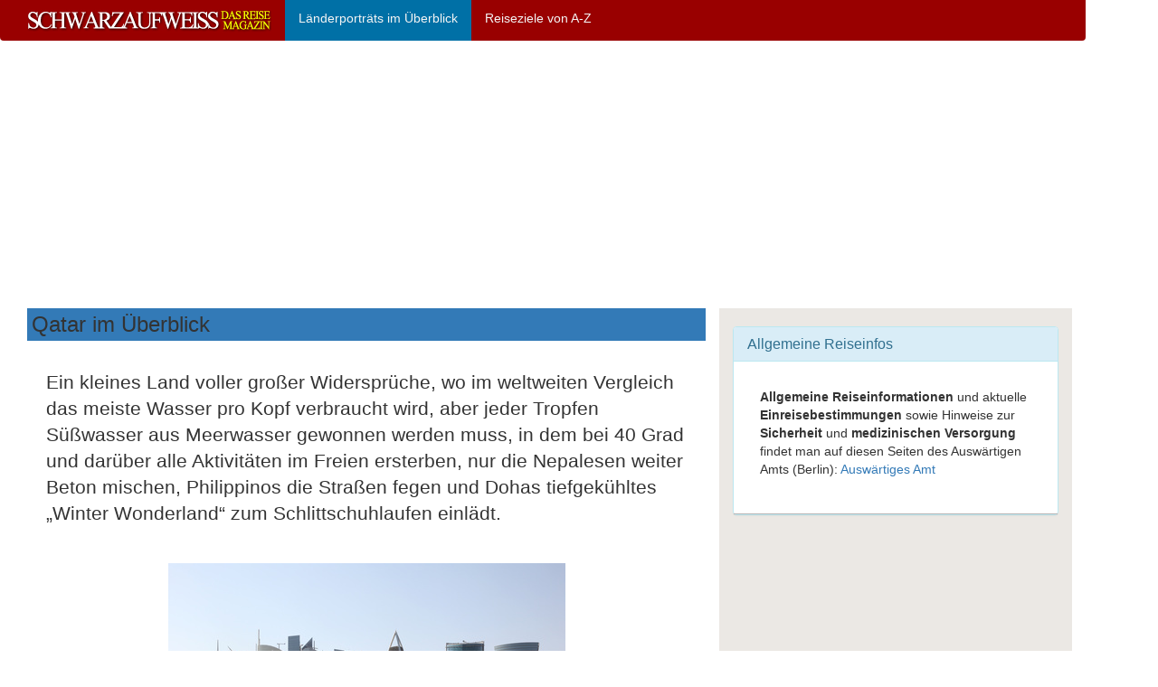

--- FILE ---
content_type: text/html
request_url: https://schwarzaufweiss.de/qatar/kurzportrait1.htm
body_size: 16229
content:
<!DOCTYPE html>
<html lang="de">
  <head>
    <meta charset="utf-8">
    <meta http-equiv="X-UA-Compatible" content="IE=edge">
    <meta name="viewport" content="width=device-width, initial-scale=1">
    <title>Reiseinformationen und Sehenswürdigkeiten Qatar</title>
<meta name="description" content="Reiseinformationen und Sehenswürdigkeiten Qatar">

    <!-- Bootstrap -->
    <link href="../css/bootstrap.min.css" rel="stylesheet" type="text/css">
    <link href="../mycssbootstrap/mycss.css" rel="stylesheet" type="text/css">
    <link href="../mycssbootstrap/stickyfooter.css" rel="stylesheet" type="text/css">
    
    <script>
  (function(i,s,o,g,r,a,m){i['GoogleAnalyticsObject']=r;i[r]=i[r]||function(){
  (i[r].q=i[r].q||[]).push(arguments)},i[r].l=1*new Date();a=s.createElement(o),
  m=s.getElementsByTagName(o)[0];a.async=1;a.src=g;m.parentNode.insertBefore(a,m)
  })(window,document,'script','//www.google-analytics.com/analytics.js','ga');

  ga('create', 'UA-65415-1', 'auto');
  ga('send', 'pageview');

    </script>

  
  </head>

<body>

<div class="wrapperkurzportrait">

<!-- Fixierte Navbar -->
<nav class="navbar navbar-default " role="navigation">
      <div class="container">
        <div class="navbar-header">
          <button type="button" class="navbar-toggle collapsed" data-toggle="collapse" data-target="#navbar" aria-expanded="false" aria-controls="navbar">
            <span class="sr-only">Navigation ein-/ausblenden</span>
            <span class="icon-bar"></span>
            <span class="icon-bar"></span>
            <span class="icon-bar"></span>
          </button>
          <a class="navbar-brand" href="https://www.schwarzaufweiss.de"><img src="https://www.schwarzaufweiss.de/images2/saw_new_head2.jpg" alt="Reisemagazin schwarzaufweiss" class="img-responsive visible-sm-md-lg hidden-xs"><img src="https://www.schwarzaufweiss.de/images2/saw_new_head3.jpg" alt="Reisemagazin schwarzaufweiss" class="img-responsive visible-xs hidden-sm-md-lg"></a></div>
        <div id="navbar" class="collapse navbar-collapse">
          <ul class="nav navbar-nav">
            <li class="active"><a href="https://www.schwarzaufweiss.de/laenderkurz.htm">Länderporträts im Überblick</a></li>
        <li><a href="https://www.schwarzaufweiss.de/laender.htm">Reiseziele von A-Z</a></li>    
           
          </ul>
        </div><!--/.nav-collapse -->
      </div>
    </nav>
    
   
    
<div class="container">
<section class = "row" id="row1" > 
    <script async src="//pagead2.googlesyndication.com/pagead/js/adsbygoogle.js"></script> 
    <!-- kurzportraits bigsize --> 
    <ins class="adsbygoogle"
     style="display:block"
     data-ad-client="ca-pub-1945170701929150"
     data-ad-slot="2035704639"
     data-ad-format="auto"></ins> 
    <script>
(adsbygoogle = window.adsbygoogle || []).push({});
</script>
<br>
  </section>
 <section class = "row">
    <article class="col-md-8">
  
      <h3 class="label-primary h1-abstand-oben">Qatar im Überblick</h3>
      <p class="lead">Ein kleines Land voller großer Widersprüche, wo im weltweiten Vergleich das meiste Wasser pro Kopf verbraucht wird, aber jeder Tropfen Süßwasser aus Meerwasser gewonnen werden muss, in dem bei 40 Grad und darüber alle Aktivitäten im Freien ersterben, nur die Nepalesen weiter Beton mischen, Philippinos die Straßen fegen und Dohas tiefgekühltes „Winter Wonderland“ zum Schlittschuhlaufen einlädt. </p>
      
      
      
        <img src="images/Fotolia_60677464_XS.jpg" width="439" height="273" class="img-responsive center-block" alt="Die Skyline von Doha"/>
        <p  class="bildunterschrift" >Die Skyline von Doha<br>
  &copy; philipus - Fotolia.com</p>
        
        <p>Ein Land, in  dem die &bdquo;m&auml;rchensch&ouml;ne&ldquo; Scheichgemahlin Moza bint Nasser als  Mode-Ikone die internationale Upperclass in Atem h&auml;lt und die  treibende Kraft ist hinter der Bildungsoffensive Qatars im In- und  Ausland, aber vier F&uuml;nftel der Bewohner des Landes unter  menschenunw&uuml;rdigen Bedingungen leben und arbeiten m&uuml;ssen. Ein Land,  in dem die Pressezensur abgeschafft wurde, die einheimischen  Presseorgane stattdessen Selbstzensur &uuml;ben, importierte Zeitungen  weiterhin zensiert werden und f&uuml;nfzehn Jahre Gef&auml;ngnis die Quittung  sind f&uuml;r ein Spottgedicht &uuml;ber den herrschenden Emir. Ein Land, das  ge&auml;chteten politischen Sekten Unterschlupf gew&auml;hrt und militante  Islamisten finanziert, aber Israel eine Handelsvertretung einr&auml;umte  und den USA ihren gr&ouml;&szlig;ten Milit&auml;rst&uuml;tzpunkt in Nahost zur  Verf&uuml;gung stellt. Ein verwirrendes Land. </p>
        
        <h4>Doha</h4>
        <p >Fast  zwei Drittel der Quataris und ein Riesenheer von Gastarbeitern aus  S&uuml;dasien leben in der Metropole des Landes. Parallelen  zu Dubai und Abu Dhabi sind un&uuml;bersehbar, wenn sich beim Landeanflug  auf den Doha International Airport die futuristische Skyline Dohas  abzeichnet und gleich nebenan auf einer riesigen aufgesch&uuml;tteten  Fl&auml;che der neue Hamad International Airport vor seiner  Fertigstellung steht. Er wird mit dem gigantischen Dubai World  Central Airport um Transitpassagiere gen Osten konkurrieren. Wie die  pomp&ouml;sen Glitzerst&auml;dte in den Emiraten hat auch das qatarische Doha  eine sprunghafte Entwicklung hinter sich, die das verstaubte  W&uuml;stenkaff der 1820er Jahre zu einem der Trendsetter des 21.  Jahrhunderts bef&ouml;rderte. Gigantismus jagt hier niemandem einen  Schrecken ein. Die Qataris sind stolz auf den Bauboom, die Symbole  der Moderne, auf gl&auml;serne B&uuml;rot&uuml;rme, Luxushotels, brutal  heruntergek&uuml;hlte Shopping Malls, exklusive Designer-Gesch&auml;fte,  venezianische Gondeln auf einem k&uuml;nstlichen Kanal vor venezianischen  Kulissen und manch andere K&uuml;nstlichkeiten. Und wo l&auml;sst sich das  echte qatarische Leben beobachten? Lassen wir uns zum <span class="texthervorhebungrot">Souk  al Waqif </span>fahren, dem traditionellen  Markt. Und blo&szlig; nicht versuchen, die Stadt zu Fu&szlig; zu erkunden, denn <em>walking is not a common mode of transport in  Qatar, </em>wie  das qatarische Tourismus-B&uuml;ro zu verstehen gibt, schlie&szlig;lich sind  Taxen und Leihwagen verf&uuml;gbar, klimatisiert, versteht sich.  Jahrhundertelang war hier der gedeckte Markt der Beduinen, die ihre  Schafe und Ziegen und die Wolle zum Kauf anboten. Der Markt verfiel  und wurde 2004 unter Verwendung von viel Holz und Lehm und einiger  restaurierter Originalbauten wieder er&ouml;ffnet zu einer der  Attraktionen der Stadt. Kaum hat man das Areal betreten, steigen  einem die D&uuml;fte des Orients in die Nase: Kaffee und Tee, Vanille und  Weihrauch, Kreuzk&uuml;mmel und Honig, K&uuml;chenkr&auml;uter, Duftw&auml;sser, edle  Parf&uuml;ms von H&auml;ndlern in Nischen und kleinen L&auml;den angeboten und  ein paar G&auml;nge weiter im Labyrinth der Marktgassen ist das Revier  der Teppich- und Stoffverk&auml;ufer, dann die befremdliche  Haustierabteilung mit K&auml;figen voller grellbunt gef&auml;rbter K&uuml;ken und  Kaninchen, schlie&szlig;lich die St&auml;nde, die das anpreisen, was die  Qataris tragen: die wei&szlig;en, wehenden Gew&auml;nder der M&auml;nner und die  schwarzen, weiten Tschadors der Frauen und auch Kunst und  Kunstgewerbe haben ihren Platz im Souk. </p>
        <iframe width="100%" height="500" frameborder="0" scrolling="no" marginheight="0" marginwidth="0" src="https://www.schwarzaufweiss.de/google_maps/qatar.htm"></iframe>
        <br>
        <p>Erstaunlich  die dichte Museumslandschaft Dohas, darunter als wahrer Leckerbissen  das <span class="texthervorhebungrot">Museum  of Islamic Arts</span>.  Von dem renommierten amerikanischen Architekten Ieoh Ming Pei auf  einer k&uuml;nstlichen Insel errichtet, hat der Sch&ouml;pfer der  Glaspyramide im Innenhof des Louvre und der National Gallery of Art  in Washington hier ein markant verschachteltes Museumsgeb&auml;ude  erschaffen, das eine der weltweit gr&ouml;&szlig;ten Sammlungen islamischer  Kunst beherbergt. Wie &uuml;blich in Qatar wurden keine Kosten gescheut,  die Steinquader der Fassade etwa stammen aus Frankreich, die  Holzfurniere aus Brasilien. 45.000 m&sup2; umfasst die Nutzfl&auml;che, viel  Platz also f&uuml;r die Kostbarkeiten &uuml;berwiegend aus der Sammlung der  Herrscherfamilie. Es sind Artefakte (Manuskripte, Textilien, B&uuml;cher,  Keramik, Glas,  Emaillearbeiten, Teppiche, Waffen etc.), die eine  Zeitspanne von 1.400 Jahren umfassen und auf drei Kontinenten  erworben wurden &ndash; von Spanien &uuml;ber Nordafrika und die arabische  Welt bis Zentralasien und Indien. Das Museum veranstaltet &uuml;bers Jahr  wechselnde Spezialausstellungen und sieht sich in der Rolle einer  Informationsagentur und Forschungsstelle auf dem Feld der islamischen  Kunst. </p>
        <img src="images/Fotolia_59984361_XS.jpg" width="424" height="283" class="img-responsive center-block" alt="Große Moschee in Doha"/>
        <p class="bildunterschrift">Gro&szlig;e Moschee in Doha<br>
  &copy; Sophie James - Fotolia.com</p>
        <p>Das  ambiti&ouml;se Vorhaben der Herrscherfamilie, Qatar zu einem Magneten f&uuml;r  Kunstliebhaber aus aller Welt zu machen, hat eine weitere sehenswerte  Einrichtung   hervorgebracht, das in der arabischen Welt einzigartige <span class="texthervorhebungrot">Arab  Museum of Modern Art</span>.  Malerei und Bildhauerei sind vertreten wie auch Installationen und  Videokunst und die Thematik kreist um die expandierende, unruhige  Stadt Doha, um Gesellschaft und Familie, Natur und Fortschritt. </p>
        <p>Und  noch ein Museum! Es ist das <span class="texthervorhebungrot">Qatar  National Museum</span>,  das Ende 2014 seine Pforten &ouml;ffnen will. Das urspr&uuml;ngliche  Museumsgeb&auml;ude, ein mit dem Aga-Khan-Preis f&uuml;r Restaurierung  islamischer Architektur ausgezeichneter Bau, wird das Herzst&uuml;ck des  neuen Museums sein. Der von dem franz&ouml;sischen Architekten Jean  Nouvel entworfene, einer W&uuml;stensandrose nachempfundene Neubau soll  die &bdquo;herausragende Rolle des Landes in der Gemeinschaft der  Golfstaaten und seine Stellung in der Welt&ldquo; ins rechte Licht  r&uuml;cken.</p>
        <p>Wann  immer das Klima es zul&auml;sst, sollte man die <span class="texthervorhebungrot">Corniche</span>,  Dohas sieben Kilometer lange Strandpromenade, zum Relaxen nutzen. Das  t&uuml;rkisfarbene Wasser der Bucht, die sanft schaukelnden  traditionellen Dhaus an ihrem Anleger und ein weiter, makelloser  Himmel beruhigen die Augen, die zuvor ruhelos die aufregende Skyline  hin- und herwanderten und nichts spricht dagegen, sich f&uuml;r ein  St&uuml;ndchen auf dem gepflegten Rasen auszustrecken. Rechts und links  haben sich schon Qataris mit opulenter Picknickausr&uuml;stung  niedergelassen, Jogger traben vorbei, Radler strampeln gegen den  k&uuml;hlenden Wind an. </p>
        <img src="images/Fotolia_60677841_XS.jpg" width="283" height="424" class="img-responsive center-block" alt="Taubenturm in Doha"/>
        <p  class="bildunterschrift">Taubenturm in Doha<br>
  &copy; philipus - Fotolia.com</p>
        <p>Was  bietet Doha noch? Man sollte schon einen Blick in den <span class="texthervorhebungrot">Gold-Souq</span> und in den Falken-Suk (<span class="texthervorhebungrot">Falcon  Souq</span>)  werfen und wer fr&uuml;h auf den Beinen ist, kann sich im <span class="texthervorhebungrot"><span>Fish</span> <span>Market</span></span><span> </span>einen  Eindruck von den reichen F&auml;ngen der vergangenen Nacht verschaffen.  Ganz nah ist auch der <span class="texthervorhebungrot">Omani  Market</span>,  ein wildes Durcheinander von Waren aus Oman, Iran, Saudi-Arabien  steht dort zum Verkauf, darunter T&ouml;pfe, K&ouml;rbe, gewebte Matten,  N&uuml;sse, frische Datteln, Tabak, getrockneter Fisch, Pflanzen f&uuml;r den  Garten. Wenn man durch den Souk al Waqif streift, hat man seine  m&auml;chtigen T&uuml;rme immer vor Augen: das <span class="texthervorhebungrot">Al  Koot Fort</span>.  Es war Polizeistation und Gef&auml;ngnis, diente sp&auml;ter den W&auml;chtern  des Souq als Revier und zeigt heute eine kleine, sehr interessante  Sammlung volkskundlicher Objekte.</p>
       
        <h4> Jenseits der Hauptstadt<br>
        </h4>
        <p>Ehe  es hinausgeht in die W&uuml;ste, noch eine Tour durch die Gew&auml;sser des  Arabischen Golfs an Bord einer der traditionellen h&ouml;lzernen <span>Dhaus</span>,  die man mit Besatzung chartern kann. &bdquo;Sunsettours&ldquo; sind genau so  beliebt wie Ausfahrten zum Angeln, Baden oder z&uuml;nftigem Barbecue.  Auch mehrt&auml;gige Wanderfahrten werden angeboten. </p>
        <p >Das  erste Ziel liegt rund 30 Minuten westlich von Doha. Auf seinem  Landsitz in Al Sheehaniya hat Sheikh Faisal das nach ihm benannte <span class="texthervorhebungrot">Sheikh  Faisal Bin Qassim al Thani Museum</span> kleinen Besuchergruppen ge&ouml;ffnet. In atemberaubender Umgebung ist  eine riesige, wohl geordnete Sammlung kostbarer Objekte zu bestaunen.  Das qatarische kulturelle Erbe wird hier aufw&auml;ndig gepflegt und der  &Ouml;ffentlichkeit zug&auml;nglich gemacht. Im Vordergrund stehen Artefakte  der islamischen Kunst, Waffen, Schmuck, Fossilien, M&uuml;nzen, Textilien  (Trachten, Teppiche, Tuche) Manuskripte, B&uuml;cher, darunter einer der  kleinsten und einer der gr&ouml;&szlig;ten Korane der Welt. Und als besonderen  Augenschmaus stellt der Sheikh seine umwerfende Sammlung von  Oldtimern zur Schau. Am Rande von Al Sheehaniya wurde Qatars  bedeutendste Rennbahn f&uuml;r <span>Kamelrennen</span> angelegt. W&auml;hrend der Saison zwischen Oktober und Mai galoppieren  hier hochgez&uuml;chtete Rennkamele &uuml;ber den Kurs, freilich ohne  Kinderjockeys, wie noch vor ein paar Jahren, als man sie in Pakistan  oder anderswo armen Eltern abkaufte. Diese Praxis ist nun in den  Golfstaaten verboten und statt der Kinderjockeys tragen die Kamele in  den hochdotierten Rennen Roboterjockeys auf ihrem R&uuml;cken. Sie werden  von den Begleitfahrzeugen aus ferngesteuert und k&ouml;nnen &ndash; welch ein  Wunder der Technik &ndash; sogar eine Peitsche aktivieren. . .</p>
       <img src="images/Fotolia_38559834_XS.jpg" width="424" height="283" class="img-responsive center-block" alt="Dhaus vor Doha"/>
        <p  class="bildunterschrift">Dhaus vor Doha<br>
  &copy; philipus - Fotolia.com</p>
        <p>An  der K&uuml;ste n&ouml;rdlich von Doha kommt etwas Abwechslung in das  eint&ouml;nige Landschaftsbild. Die gr&uuml;nen <span class="texthervorhebungrot">Mangrovens&uuml;mpfe  bei Al Thakhira</span> werden von einem dichten Netz schmaler Kan&auml;le durchzogen, die man,  umschwirrt von einer reichen Vogelwelt, mit dem Kajak erkunden kann.  Ein paar Dutzend Kilometer s&uuml;dlich liegt das St&auml;dtchen<span class="texthervorhebungrot"> <span>Umm</span> <span>Salal  Mohammed</span></span>,  das nicht nur wegen seines nagelneuen Lusail Iconic Stadium ein  Hingucker in Qatar ist. In diesem hypermodernen Stadion werden das  Er&ouml;ffnungsspiel und das Finale der im wahrsten Sinne des Wortes hei&szlig;  umstrittenen Fu&szlig;ball-WM 2022 ausgetragen, deren Vergabe an Qatar  m&ouml;glicherweise durch Bestechung zustande kam. Aus einer von K&auml;mpfen  gezeichneten Vergangenheit stammen die Barzan Towers im St&auml;dtchen,  gewaltige Wacht&uuml;rme, die ein Sheikh des allm&auml;chtigen Al-Tahni-Clans  erbauen lie&szlig;, um die osmanische Soldateska auf Abstand zu halten. </p>
        <p>Auf  solche mehr oder weniger gut erhaltene Festungsanlagen st&ouml;&szlig;t man  landauf, landab, Zeugen einer von Clan-Rivalit&auml;ten gepr&auml;gten  Vergangenheit, die noch im 20. Jahrhundert ihre Opfer forderte.  Besonders markant sind die Anlagen von <span class="texthervorhebungrot">Al  Zubarah</span> im Nordwesten Qatars gegen&uuml;ber der Insel Bahrain. Im sp&auml;ten 18. und  fr&uuml;hen 19. Jahrhundert bl&uuml;hte hier eine befestigte Kleinstadt, die  als Zentrum der Perlentaucherei und  als Handelsstation Verbindungen  ins Landesinnere und weit &uuml;ber die Grenzen des Landes hinaus  unterhielt. 1811 kam das schnelle Ende nach einem &Uuml;berfall und die  letzten Bewohner verlie&szlig;en die Ruinen des St&auml;dtchens Anfang des 20.  Jahrhunderts. Bruchgestein und kollabierte Hausw&auml;nde wurden vom Sand  der W&uuml;ste &uuml;berdeckt, sp&auml;ter dann grub man einen kleinen Bereich  der Stadt aus, Stra&szlig;en, Moscheen, H&auml;user, Fischerh&uuml;tten und  restaurierte das Fort mit den drei Rundt&uuml;rmen und dem quadratischen  Eckturm. Al Zubarah wurde 2013 in die Liste des  UNESCO-Weltkulturerbes aufgenommen.</p>
        <p >Ein  Kandidat f&uuml;r die Welterbeliste ist Qatars gr&ouml;&szlig;te Naturattraktion  an der Grenze zu Saudi-Arabien. &bdquo;Inlandsmeer&ldquo; ist ihre popul&auml;re  Bezeichnung,<span class="texthervorhebungrot"> <span>Khor  al Adaid natural reserve</span></span> hei&szlig;t sie in offiziellen Verlautbarungen. Sie liegt in einer  unbewohnten Gegend, keine Stra&szlig;e f&uuml;hrt zu ihr, ohne Gel&auml;ndewagen  und ortskundige Begleiter w&auml;re eine Tour dorthin ein ziemlich  leichtsinniges Unternehmen. Aber von Doha aus unternehmen  erfahrene  Tour Operator Tagestouren ans &bdquo;Inlandsmeer&ldquo; und laden zum  Nachtcamping an seinem Ufer in einem arabischen Zelt ein. Es hei&szlig;t,  die Landschaft werde &bdquo;von einer weltweit einzigartigen Kombination  geologischer und geomorphologischer Merkmale geformt&ldquo;. Dabei  handelt es sich um eine den Gezeiten unterworfene Bucht mit einer  verschlungenen K&uuml;stenlinie, einer Nord-S&uuml;d-Ausdehnung von 15 km und  etwa 12 km in West-Ost-Richtung. Ein ganz schmaler, aber sehr tiefer  Kanal verbindet die beiden gro&szlig;en Becken der Bucht mit dem  Arabischen Golf, &uuml;ber den der Wasseraustausch erfolgt.  Wasserqualit&auml;t und Bodensubstrate beg&uuml;nstigen die Tierwelt wie die  Meeresschildkr&ouml;ten und die Dugongs (Seek&uuml;he). In dieser  wundersch&ouml;nen Landschaft mit stillen Buchten und halbmondf&ouml;rmigen,  riesigen Wanderd&uuml;nen f&uuml;hlen sich Zugv&ouml;gel wohl und Fischadler,  arabische Gazellen und demn&auml;chst wird wohl wieder im Hinterland die  Oryx-Antilope ausgesetzt.</p>
   
      <p align="right"><em>Eckart Fiene</em></p><br><br>

<script async src="//pagead2.googlesyndication.com/pagead/js/adsbygoogle.js"></script>
<!-- kurzportrait rectangle -->
<ins class="adsbygoogle"
     style="display:block"
     data-ad-client="ca-pub-1945170701929150"
     data-ad-slot="1896103838"
     data-ad-format="auto"></ins>
<script>
(adsbygoogle = window.adsbygoogle || []).push({});
</script><br>
<h4 class="bg-primary">
Das könnte Sie auch interessieren
</h4>
<script async src="//pagead2.googlesyndication.com/pagead/js/adsbygoogle.js"></script>
<!-- Contentverweis Qatar -->
<ins class="adsbygoogle"
     style="display:block"
     data-ad-client="ca-pub-1945170701929150"
     data-ad-slot="1723611032"
     data-ad-format="autorelaxed"></ins>
<script>
(adsbygoogle = window.adsbygoogle || []).push({});
</script>
<h4 class="bg-primary text-right">
.
</h4>

    </article>
      
      
      <aside class="col-md-4">
      
     
     
 <div>
   
   <br>
 </div>
   
<div class="panel panel-info">
  <div class="panel-heading">
    <h3 class="panel-title">Allgemeine Reiseinfos</h3>
  </div>
  <div class="panel-body"><p><strong>Allgemeine Reiseinformationen</strong> und aktuelle <strong>Einreisebestimmungen</strong> sowie Hinweise zur <strong>Sicherheit</strong> und <strong>medizinischen Versorgung</strong> findet man auf diesen Seiten des  Auswärtigen Amts (Berlin): <a href="http://www.auswaertiges-amt.de/DE/Laenderinformationen/00-SiHi/Nodes/	KatarSicherheit_node.html" target="_blank">Auswärtiges Amt</a></p>
  
  
 
  </div></div>
       <script async src="//pagead2.googlesyndication.com/pagead/js/adsbygoogle.js"></script>
<!-- kurzportrait skyscraper -->
<ins class="adsbygoogle"
     style="display:block"
     data-ad-client="ca-pub-1945170701929150"
     data-ad-slot="7942637439"
     data-ad-format="auto"></ins>
<script>
(adsbygoogle = window.adsbygoogle || []).push({});
</script>
<br>
<br>
       <div class="panel panel-info">
  <div class="panel-heading">
    <h3 class="panel-title">Flugverbindungen</h3>
  </div>
  <div class="panel-body"><p>Die Lufthansa hat im Oktober 2017 ihre Flüge von Frankfurt/Main nach Doha/Qatar eingestellt. Qatars nationale Fluggesellschaft Qatar Airways fliegt von Berlin-Tegel non-stop in 5,55 Stunden nach Doha, von Frankfurt/Main non-stop in 6 Stunden und von München non-stop in 5,35 Stunden.</p>
  
  
 
  </div></div>
        

      <div class="panel panel-info">
  <div class="panel-heading">
    <h3 class="panel-title">Inlandsverkehr</h3>
  </div>
  <div class="panel-body">
    <p>Ein vorzüglich ausgebautes Straßennetz von rund 8.000 km Länge verbindet Dörfer, Städte und Wirtschaftszentren. In Qatar wird rechts gefahren. Der aggressive Fahrstil der meisten Autolenker ist sehr gewöhnungsbedürftig. Schnellstraßen führen in die Nachbarländer Saudi-Arabien und Abu Dhabi. Im Bau ist das mit 46 km weltweit längste Brückenprojekt, das nach seiner Fertigstellung (nicht vor 2022) Qatar mit dem Inselkönigreich Bahrain verbinden wird. Die Brücke ist für den Autoverkehr und Hochgeschwindigkeitszüge ausgelegt. An diesem Projekt sowie an der Errichtung eines Eisenbahnnetzes und einer Metro in der Hauptstadt Doha ist die Deutsche Bahn A.G. beteiligt.</p></div></div>
  <div class="panel panel-info">
  <div class="panel-heading">
    <h3 class="panel-title">Zeitzone</h3>
  </div>
  <div class="panel-body">
    <p>Qatar liegt in der Zeitzone Arabia Standard Time (AST), die der MESZ um eine Stunde, der MEZ um zwei Stunden voraus ist.</p>
    
    </div>
        </div>
<div class="panel panel-info">
  <div class="panel-heading">
    <h3 class="panel-title">Beste Reisezeit</h3>
  </div>
  <div class="panel-body">
    <p>In den Monaten Oktober/November bis April sind Temperaturen und Luftfeuchtigkeit gut zu ertragen, dagegen sollte man von Reisen in die Golf-Region zwischen Mai und September Abstand nehmen.</p>
    
    </div>
        </div>
       
        <div class="panel panel-info">
  <div class="panel-heading">
    <h3 class="panel-title">Geld / Währung</h3>
  </div>
  <div class="panel-body">
    <p>Qatar-Riyal (riyal qatari) heißt die Währung des Landes. 1 Qatar-Riyal = 100 Dirham. Wegen der günstigen Kurse wird der Geldumtausch in den Wechselstuben empfohlen. An den wenigen Automaten mit dem Cirrus- oder Maestro-Zeichen kann man Geld mit der EC-Karte abheben. Deutlich mehr Automaten akzeptieren die gängigen Kreditkarten zum Abheben von Bargeld in der Landeswährung. In den meisten Hotels und Einkaufszentren kann mit Kreditkarten problemlos bezahlt werden. </p>
    
    </div>
        </div>
       <div class="panel panel-info">
  <div class="panel-heading">
    <h3 class="panel-title">Telefon - Landesvorwahl</h3>
  </div>
  <div class="panel-body">
    <p>00974</p>
    
    </div>
        </div>
         <div class="panel panel-info">
  <div class="panel-heading">
    <h3 class="panel-title">Netzspannung</h3>
  </div>
  <div class="panel-body">
    <p>240 V, 50 Hz. Ein Adapter ist notwendig.</p>
    
    </div>
        </div>
        <div class="panel panel-info">
  <div class="panel-heading">
    <h3 class="panel-title">Lage und Fläche</h3>
  </div>
  <div class="panel-body">
    <p>Qatar ragt als Halbinsel aus der Landmasse Saudi-Arabiens in den Persischen Golf hinein, den man in der arabischen Welt Arabischer Golf nennt. Im Süden grenzt Qatar an Saudi-Arabien. Das Inselkönigreich Bahrain liegt einige Dutzend Kilometer vor der Nordwestküste Qatars. Das Emirat umfasst 11.607 km², etwa ein Drittel der Fläche Nordrhein-Westfalens oder ein Viertel Niedersachsens.</p>
    
    </div>
        </div>
        <div class="panel panel-info">
  <div class="panel-heading">
    <h3 class="panel-title">Landschaftsformen</h3>
  </div>
  <div class="panel-body">
    <p>Der 185 km lange und bis zu 85 km breite qatarische Landzipfel wird von einer fast vegetationslosen Kalksteintafel von geringer Höhe gebildet. Lediglich im Süden überragen Hügelketten mit Qatars höchster Erhebung, dem Qurayn Abu al-Bawl (103 m), das eintönige Tafelland. Sandfelder und Sanddünen verteilen sich über das steinige Wüstengebiet. Im Grenzraum zu Saudi-Arabien sind Sabchas (Salzsümpfe) charakteristische Erscheinungen. Nach sporadischen Winterniederschlägen kann im Norden des Landes eine bescheidene Vegetation gedeihen, die mancherorts sogar eine nomadische Viehhaltung erlaubt.</p>
    
    </div>
        </div>
        <div class="panel panel-info">
  <div class="panel-heading">
    <h3 class="panel-title">Klima</h3>
  </div>
  <div class="panel-body">
    <p>Der subtropische Trockengürtel, in dem Qatar liegt, sorgt für extreme Wetterverhältnisse. Die sommerlichen Höchsttemperaturen erreichen nicht selten 45 Grad und darüber bei sehr hoher Luftfeuchtigkeit. Europäer sollten die Wintermonate für Besuche in Qatar wählen, wenn die Temperaturen bei 20 bis 25 Grad liegen und gelegentlich sogar etwas Regen fällt, aber nicht mehr als 70 mm im langjährigen Mittel.</p>
    
    </div>
        </div>
        <div class="panel panel-info">
  <div class="panel-heading">
    <h3 class="panel-title">Staat und Politik</h3>
  </div>
  <div class="panel-body">
    <p>Im Sommer 2013 dankte der 1995 durch einen unblutigen Putsch an die Macht gelangte Emir Hamad bin Khalifa Al-Thani ab. Die Staatsgeschäfte übernahm sein Sohn Tamim bin Hamad bin Khalifa Al-Thani. Wie schon seit mehr als 150 Jahren blieb die Macht auf der qatarische Halbinsel in der Hand der weitverzweigten Familie Al-Thani. Der amtsmüde Scheich Hamad hatte Jahre zuvor sein Volk verblüfft und die Führungszirkel der autokratisch regierten Nachbarstaaten am Golf heftig irritiert, als er Reformen einzuleiten begann, freie und geheime Gemeindewahlen zuließ, sich für ein aktives und passives Frauenwahlrecht einsetzte, die Verfassung modernisieren ließ etc. Freilich bleibt der Modernisierungskurs der Al-Tahni-Familie im Rahmen der konservativ-islamisch geprägten qatarischen Gesellschaft. So besteht nach wie vor kein allgemeines Wahlrecht zur beratenden Versammlung (Madschlis al Schura), dem Parlament, das nur beratende Funktion hat und keine legislative Vollmacht besitzt. Diese liegt beim Emir, der zugleich Chef der Exekutive, der Judikative und des Militärs ist. Hauptquelle der Gesetzgebung ist die Scharia, das islamische Rechtssystem. Der Islam ist Staatsreligion. Politische Parteien und Gewerkschaften sind nicht zugelassen. Die Pressezensur ist zwar abgeschafft, aber die Medien kommen den Erwartungen der Machthaber durch Selbstzensur entgegen. 
Außenpolitisch sieht sich Qatar in der Rolle einer zunehmend erstarkenden Regionalmacht und wäre wohl auch gerne ein „global player“. Nach dem politischen Aus zahlreicher säkularer Autokraten der arabischen Welt und der Machtübernahme durch islamische Kräfte, sah sich das kleine aber machtbewusste Qatar in seiner Einschätzung bestätigt, dass dem politischen Islam bis auf weiteres die Zukunft gehöre. Im Herrscherpalast von Doha entschied man sich daher für ein offensives Vorgehen, um die Entwicklungen in der arabischen Staatenwelt zu beeinflussen und die erzkonservative, islamisch geprägte neue politische Ordnung entscheidend mitzugestalten. Die rigorose Einmischung des Emirats in das politische Geschehen in Nahost führte prompt zu Spannungen und Anfeindungen in der arabischen Welt, nicht nur wegen der offenen qatarischen Unterstützung der einflussreichen Muslimbruderschaft, die von den Machthabern vieler arabischer Länder als Bedrohung ihrer Herrschaftssysteme gefürchtet wird. Auch die moderate Linie Qatars im Konflikt mit dem schiitischen Iran und die Berichterstattung des in Qatar beheimateten Satellitensenders Al Dschazira sowie die Unterstützung der Qataris für bestimmte Milizen im Syrien-Konflikt, denen die Kritiker Terrorismus vorwerfen, obwohl sie selbst auf diesem Feld sehr aktiv sind. Überdies wird die neue qatarisch-türkische Militärbasis, auf der demnächst an die 3.000 türkische Soldaten stationiert sein werden, das militärische Gleichgewicht auf der Arabischen Halbinsel verändern (für die Türkei ist Qatar ihr wichtigster Verbündeter am Golf) und es gibt auch noch – in der arabischen Welt höchst umstritten –   eine vorgeschobene Kommandobasis des United States Central Command (CENTCOM) auf der Air Base Al Udeid. 2017 spitzte sich der Konflikt zwischen den rivalisierenden Golfmonarchien Saudi Arabien, Vereinigte Arabische Emirate und Qatar gefährlich zu, denn jeder von ihnen witterte eine Chance, die Konkurrenten in der Auseinandersetzung um die Führung bei der Neuordnung des Nahen Ostens ausstechen zu können. Doch Qatar ließ sich nicht isolieren oder durch Boykottmaßnahmen in die Knie zwingen und im Golf-Kooperationsrat regte sich Widerstand gegen einen Ausschluss des Emirats. Qatar blieb bei seiner Linie.</p>
    
    </div>
        </div>
        <div class="panel panel-info">
  <div class="panel-heading">
    <h3 class="panel-title">Hauptstadt</h3>
  </div>
  <div class="panel-body">
    <p>Doha an der Ostküste. Die Stadt einschließlich Ballungsraum beherbergt nach einem Bericht der qatarischen „Gulf Times“ vom Oktober 2015 1.351.000 Einwohner. Das ist etwa die Hälfte der Gesamtbevölkerung des Landes. Der Anteil der städtischen Bevölkerung lag in Qatar schon 2010 bei etwa 96 %.</p>
    
    </div>
        </div>
        <div class="panel panel-info">
  <div class="panel-heading">
    <h3 class="panel-title">Bevölkerung</h3>
  </div>
  <div class="panel-body">
    <p>Nach Angaben des Statistischen Amts des Emirats lebten im Mai 2018 etwa 2,7 Mio. Qataris und Nicht-Qataris im Land, davon waren über 2 Mio. männlichen Geschlechts und knapp 700.000 weiblichen Geschlechts. Die Qataris  stellen eine Minderheit im eigenen Land dar. Ihr Anteil an der Gesamtbevölkerung liegt bei nur 12 %. Das Gros der Bevölkerung sind angeworbene Arbeiter aus Indien, Nepal, Bangladesh, den Philippinen und anderen ost-/südostasiatischen Ländern. Über 40 % von ihnen sind im Baugewerbe bei miserablem Lohnniveau und problematischen Arbeits- und Lebensbedingungen beschäftigt. Immerhin hat internationaler Druck zu spürbaren Verbesserungen geführt. Eine weitere große Gruppe sind Arbeitskräfte aus Ägypten, Jordanien, Palästina, Sudan u. a. arabischen Ländern (sie werden etwas besser bezahlt). Zu den gut Verdienenden zählen neben den Qataris die Iraner, Europäer und US-Amerikaner, die in „White-Collar-Jobs“ stark vertreten sind. </p>
    
    </div>
        </div>
        <div class="panel panel-info">
  <div class="panel-heading">
    <h3 class="panel-title">Sprache</h3>
  </div>
  <div class="panel-body">
    <p>Arabisch ist Amtssprache, Umgangssprache ist Golf-Arabisch, ein am Golf weit verbreiteter arabischer Dialekt. Englisch wird von vielen Qataris gesprochen und unter den Arbeitsmigranten verständigt man sich mit den Sprachen ihrer Herkunftsländer wie dem persischen Farsi oder dem indischen Urdu u. v. a. </p>
    
    </div>
        </div>
        <div class="panel panel-info">
  <div class="panel-heading">
    <h3 class="panel-title">Glaubensgemeinschaften</h3>
  </div>
  <div class="panel-body">
    <p>Der sunnitische Islam ist Staatsreligion. Er wird in der aus Saudi-Arabien stammenden  wahabitischen Form praktiziert. Über die Zahl der Anhänger dieser strengen Glaubensrichtung gehen die Angaben weit auseinander wie auch bei den anderen im Land vertretenen Religionen (Schiiten, Christen, Hindus, Buddhisten) neuere, verlässliche Zahlen fehlen. Die christliche Minderheit der Europäer, Amerikaner u.a. verfügt über eine Kirche in Doha. Das ist insofern bemerkenswert, als bis zu ihrer Weihe im Jahr 2008 öffentliche christliche Gottesdienste verboten waren.</p>
    
    </div>
        </div>
        <div class="panel panel-info">
  <div class="panel-heading">
    <h3 class="panel-title">Wirtschaft / Tourismus</h3>
  </div>
  <div class="panel-body">
    <p>In der Rangordnung der Länder nach Bruttoinlandsprodukt (BIP) pro Kopf (2016: 64.450 US-Dollar) rangiert Qatar ganz vorne in Gesellschaft von Luxemburg, Norwegen, Singapur, Schweiz, Brunei. Das kleine Emirat am Golf gehört mithin zu den reichsten Ländern der Welt. Seine  Bevölkerung genießt einen sehr hohen Lebensstandard. Allerdings weist Qatar auch den weltweit höchsten CO2-Ausstoß pro Kopf auf und Spitzenreiter auf der Welt ist Qatar auch beim Wasserverbrauch mit 216 Kubikmetern pro Kopf und Jahr (Trinkwasser wird mangels natürlicher Ressourcen allein aus der Entsalzung von Meerwasser gewonnen). Grundlage des geradezu märchenhaften Reichtums ist die Ausbeutung der Erdöl- und Erdgasvorkommen. Würde die tägliche Fördermenge beibehalten, wären die Erdölreserven in 37 Jahren erschöpft, die Erdgasvorräte aber erst nach rund 160 Jahren. Erdgas ist nach Erdöl und Hartkohle drittwichtigster globaler Energieträger. Was die Weltreserven angeht, steht Qatar mit 13 % nach Russland (24,8 %) und Iran (15,6 %) an dritter Stelle. Alle Fördergesellschaften in Qatar befinden sich in Staatsbesitz. Auch Verarbeitung (Raffinerien, Verflüssigung) und Vermarktung stehen unter staatlicher Kontrolle. Die weltweit größte Erdgasverflüssigungsanlage arbeitet am Kap Ras Laffan, wo auch der größte Erdgasexporthafen beheimatet ist. Hauptzielländer der Gasexporte sind die Länder der Golfregion, Indien und Japan, Frankreich, die Baltischen Staaten, Italien, Spanien, England und die USA. Gas, Öl, Stahl und andere Industrien tragen 56,4 % zum BIP bei, der Dienstleistungssektor 43,4 % und die Landwirtschaft nur 0,2 % (95 % der Lebensmittel müssen importiert werden, nur 0,7 % der Landesfläche können als Ackerland genutzt werden). Diese Importe will das Emirat durch eigene Produktion ersetzen. Dazu soll mittels Solarenergie Meerwasser für die Bewässerung entsalzt werden und so den Anbau von Ölpflanzen, Gemüse und Tierfutter ermöglichen. Qatar forciert den Ausbau seiner Infrastruktur (Straßen, Kanalisation, Eisenbahn, Häfen, Flughäfen) und  versucht sich durch Diversifikation der gewerblichen Wirtschaft und die Stärkung des Finanzsektors von der Petrowirtschaft unabhängiger zu machen, den Übergang in die Nachölzeit zu ebnen. Am Ende eines jahrzehntelangen Transformationsprozesses („Qatar National Vision 2030“) soll sich das Emirat als Wissensgesellschaft und erstrangiger Forschungsstandort neu positioniert haben.<br>

Von Tourismus im klassischen Sinn kann keine Rede sein. Zumeist kommen Geschäftsreisende ins Land und im Ausland arbeitende Familienangehörige sowie in großer Zahl Gastarbeiter. Vermutlich schwebt der Qatar Tourism Authority eine Entwicklung vor, wie sie in einigen Emiraten verwirklicht  wurde: Luxusurlaub und Shopping, gewürzt mit Tausend-und-eine-Nacht-Feeling. Und da Qatars Entwicklungsvorhaben in der Regel nicht gerade bescheiden daherkommen, sind für den Ausbau des Tourismussektors beachtliche Summen eingeplant. </p>
    
    </div>
        </div>
        
      </aside>
</section>
</div>

 <footer class="footer">
      <div class="container">
        <div align="center"><a href="../home.htm">HOME</a> | <a href="../laender.htm">L&Auml;NDER&Uuml;BERSICHT</a> |  <a href="../impressu.htm">IMPRESSUM</a></div>
   </div>
</footer>

<!-- jQuery (wird für Bootstrap JavaScript-Plugins benötigt) -->
<script src="https://ajax.googleapis.com/ajax/libs/jquery/1.11.1/jquery.min.js"></script>
    <!-- Binde alle kompilierten Plugins zusammen ein (wie hier unten) oder such dir einzelne Dateien nach Bedarf aus -->
<script src="../../js/bootstrap.min.js"></script>
<!-- IE10 viewport hack for Surface/desktop Windows 8 bug -->
<script src="https://getbootstrap.com/assets/js/ie10-viewport-bug-workaround.js"></script>
<!-- Begin Netzwerk Trackingpixel -->
<script type="text/javascript">  
/* <![CDATA[ */ 
inc = '<' + 'script type="text/javascript" src="https://ivw.mairdumont.com/get?referrer=' + encodeURIComponent(location.href) + '"><' + '/' + 'script' + '>';  
document.write(inc);  
/* ]]> */ 
</script>
<!-- End Netzwerk Trackingpixel -->
<div class="fixed3">
		<script async src="//pagead2.googlesyndication.com/pagead/js/adsbygoogle.js"></script>
<!-- Wallpaper 300x600 -->
<ins class="adsbygoogle"
     style="display:inline-block;width:300px;height:600px"
     data-ad-client="ca-pub-1945170701929150"
     data-ad-slot="6827962237"></ins>
<script>
(adsbygoogle = window.adsbygoogle || []).push({});
</script>
		
	</div>
	</div>
</body>
</html>


--- FILE ---
content_type: text/html
request_url: https://www.schwarzaufweiss.de/google_maps/qatar.htm
body_size: 841
content:
<!DOCTYPE html>
<html>
  <head>
  <meta charset="utf-8">
    <meta http-equiv="X-UA-Compatible" content="IE=edge">
    <meta name="viewport" content="width=device-width, initial-scale=1">
    <title>Landkarte Qatar</title>
<meta name="description" content="Landkarte Qatar">
    <style type="text/css">
      html, body { height: 100%; margin: 0; padding: 0; }
      #map { height: 100%; }
    </style>
  </head>
  <body>
  

 
    <div id="map"></div><br>

    
    
    <script type="text/javascript">

var map;
function initMap() {
  map = new google.maps.Map(document.getElementById('map'), {
    center: {lat: 25.384191, lng: 51.147219},
    zoom: 8
  });
  
  }

    </script>
     
    <script async defer
      src="https://maps.googleapis.com/maps/api/js?key=AIzaSyDukEYR9VRA7eAuj1CBVhdu9ZiS3k0q6WE&callback=initMap">
    </script><br>
<script type="text/javascript">

  var _gaq = _gaq || [];
  _gaq.push(['_setAccount', 'UA-65415-1']);
  _gaq.push(['_trackPageview']);

  (function() {
    var ga = document.createElement('script'); ga.type = 'text/javascript'; ga.async = true;
    ga.src = ('https:' == document.location.protocol ? 'https://ssl' : 'http://www') + '.google-analytics.com/ga.js';
    var s = document.getElementsByTagName('script')[0]; s.parentNode.insertBefore(ga, s);
  })();

</script>
 <!-- Begin Netzwerk Trackingpixel -->
<script type="text/javascript">  
/* <![CDATA[ */ 
inc = '<' + 'script type="text/javascript" src="https://ivw.mairdumont.com/get?referrer=' + encodeURIComponent(location.href) + '"><' + '/' + 'script' + '>';  
document.write(inc);  
/* ]]> */ 
</script>
<!-- End Netzwerk Trackingpixel --> 

  </body>
</html>

--- FILE ---
content_type: text/html; charset=utf-8
request_url: https://www.google.com/recaptcha/api2/aframe
body_size: 264
content:
<!DOCTYPE HTML><html><head><meta http-equiv="content-type" content="text/html; charset=UTF-8"></head><body><script nonce="ct9EnJfdFE4QOrHU11Mc3A">/** Anti-fraud and anti-abuse applications only. See google.com/recaptcha */ try{var clients={'sodar':'https://pagead2.googlesyndication.com/pagead/sodar?'};window.addEventListener("message",function(a){try{if(a.source===window.parent){var b=JSON.parse(a.data);var c=clients[b['id']];if(c){var d=document.createElement('img');d.src=c+b['params']+'&rc='+(localStorage.getItem("rc::a")?sessionStorage.getItem("rc::b"):"");window.document.body.appendChild(d);sessionStorage.setItem("rc::e",parseInt(sessionStorage.getItem("rc::e")||0)+1);localStorage.setItem("rc::h",'1769020666064');}}}catch(b){}});window.parent.postMessage("_grecaptcha_ready", "*");}catch(b){}</script></body></html>

--- FILE ---
content_type: text/css
request_url: https://schwarzaufweiss.de/mycssbootstrap/mycss.css
body_size: 9576
content:
@charset "utf-8";
.panel.panel-default .panel-heading {
	background-color: rgba(170,67,68,1.00);
}
.row .col-md-8 .label-primary {
	padding: 5px;
}

.panel-body {
	border-bottom: thin solid rgba(180,177,177,1.00);
}
body {
	padding-top: 70px;
}


.row .col-md-4 iframe {
	margin-top: 19px;
	padding-top: 0px;
}
.flexbox {display: -webkit-flex;
	display: flex;
	max-width:1200px;
	 
	width: 100%;
	
	/*	-webkit-flex-direction: row; column;
	flex-direction: row; column; */
	-webkit-flex-direction: row;
	flex-direction: row;
	-webkit-flex-wrap: wrap;
	flex-wrap: wrap;
	/*align-items: stretch;*/
	/*justify-content: space-around; space-between;*/
	justify-content: space-around;
}
.eins {
	/*background-color:#99B1D7;
	min-height: 10em;*/
	max-width: 350px;
	/*flex:2; */
	}
	p{
		padding: 1em;
		}
.zwei {
	/*background-color:#456188;*/
	max-width: 350px;
	/*flex:3;*/ 
	}
.drei {
	/*background-color:#B04C80;*/
	max-width: 350px;
	/*flex:1; */
	}
.vier {
	/*background-color:#031837;*/
	/*flex:1; */
	}
.modal-content {
	background-color: rgba(222,232,225,1.00);
}
.modal-header {
	background-color: rgba(150,191,154,1.00);
}
.container .row .col-md-4 {
	background-color: #EBE8E4;
}
.box01 {
	width: 98%;
	-webkit-box-sizing: border-box;
	-moz-box-sizing: border-box;
	box-sizing: border-box;
	border-top: 15px solid rgba(78,77,87,1.00);
	padding: 2rem;
	background-color: rgba(250,216,142,0.69);
	margin: auto;
	margin-top: 1rem;
	margin-bottom: 1rem;
	max-width: 800px;
}
.boxlinksorange {
	-webkit-box-sizing: border-box;
	-moz-box-sizing: border-box;
	box-sizing: border-box;
	padding: 10px;
	border-left: 10px solid rgba(233,190,40,0.70);
	background-color: #E8E4D8;
	text-indent: 10px;
}
.box01 {
	width: 98%;
	-webkit-box-sizing: border-box;
	-moz-box-sizing: border-box;
	box-sizing: border-box;
	border-top: 27px solid rgba(78,77,87,1.00);
	padding: 2rem;
	background-color: rgba(251,223,144,0.79);
	margin: auto;
	margin-top: 1rem;
	margin-bottom: 1rem;
	max-width: 600px;
}
.box02 {
	width: 98%;
	-webkit-box-sizing: border-box;
	-moz-box-sizing: border-box;
	box-sizing: border-box;
	border-top: 27px solid rgba(78,77,87,1.00);
	padding: 2rem;
	background-color: rgba(135,170,90,0.79);
	margin: auto;
	margin-top: 1rem;
	margin-bottom: 1rem;
	max-width: 600px;
}
.box03 {
	width: 98%;
	-webkit-box-sizing: border-box;
	-moz-box-sizing: border-box;
	box-sizing: border-box;
	border-top: 27px solid rgba(78,77,87,1.00);
	padding: 2rem;
	background-color: rgba(155,81,90,0.79);
	margin: auto;
	margin-top: 1rem;
	margin-bottom: 1rem;
	max-width: 600px;
}
.box04 {
	width: 98%;
	-webkit-box-sizing: border-box;
	-moz-box-sizing: border-box;
	box-sizing: border-box;
	border-top: 27px solid rgba(78,77,87,1.00);
	padding: 2rem;
	background-color: rgba(59,91,140,0.79);
	margin: auto;
	margin-top: 1rem;
	margin-bottom: 1rem;
	max-width: 600px;
	color: rgba(255,255,255,1.00);
}

.box05 {
	width: 98%;
	-webkit-box-sizing: border-box;
	-moz-box-sizing: border-box;
	box-sizing: border-box;
	border-top: 27px solid rgba(78,77,87,1.00);
	padding: 2rem;
	background-color: rgba(220,156,101,0.79);
	margin: auto;
	margin-top: 1rem;
	margin-bottom: 1rem;
	max-width: 600px;
	color: rgba(0,0,0,1.00);
}
.texthervorhebungrot {
	color: #88191B;
	font-style: normal;
	font-weight: bold;
}
.bildunterschrift {
	font-style: italic;
	text-align: center;
	color: rgba(100,99,99,1.00);
	font-size: small;

}
.box-mitte-voll {
	width: 95%;
	max-width: 800px;
	background: -moz-linear-gradient(top, #E5E5E5, #FF9900); /* Firefox */
	background: -webkit-gradient(linear, left top, left bottom, from(#E5E5E5), to(#FF9900)); /* Safari, Chrome */
	background: -webkit-linear-gradient(top, #E5E5E5, #FF9900); /* Safari, Chrome */
	background: -o-linear-gradient(top, #E5E5E5, #FF9900); /* Opera */
	background: -ms-linear-gradient(top, #E5E5E5, #FF9900); /* IE */
filter: progid:DXImageTransform.Microsoft.gradient(startColorstr='#E5E5E5', endColorstr='#FF9900');
	background: linear-gradient(top, #E5E5E5, #FF9900); /* W3C Standard */
	padding: 10px;
	border: 1px solid #CCCCCC;
	margin-bottom: 10px;
	margin-top: 10px;
	margin-right: 10px;
	-webkit-border-radius: 6px;
	-moz-border-radius: 6px;
	border-radius: 6px;
	-moz-box-shadow: 2px 2px 1px #000000;
	-webkit-box-shadow: 2px 2px 1px #000000;
	box-shadow: 2px 2px 1px #000000;
	}
.navbar {
	background-color:#990000;
	border:0px;
}
.navbar-toggle {
	background-color:#660000;
}
.nav > li.disabled > a {
  color: #F5F5F5;
}
.nav > li.disabled > a:hover,
.nav > li.disabled > a:focus {
  color: #F5F5F5;
  text-decoration: none;
  cursor: not-allowed;
  background-color: transparent;
}
.navbar-default .navbar-brand {
  color: #F5F5F5;
}
.navbar-default .navbar-brand:hover,
.navbar-default .navbar-brand:focus {
  color: #F5F5F5;
  background-color: transparent;
}
.navbar-default .navbar-text {
  color: #F5F5F5;
}
.navbar-default .navbar-nav > li > a {
  color: #F5F5F5;
}
.navbar-default .navbar-nav > li > a:hover,
.navbar-default .navbar-nav > li > a:focus {
  color: #F5F5F5;
  background-color: transparent;
}
.navbar-default .navbar-nav > .active > a,
.navbar-default .navbar-nav > .active > a:hover,
.navbar-default .navbar-nav > .active > a:focus {
  color: #F5F5F5;
  background-color: #0070A6;
}
.navbar-default .navbar-nav > .disabled > a,
.navbar-default .navbar-nav > .disabled > a:hover,
.navbar-default .navbar-nav > .disabled > a:focus {
  color: #F5F5F5;
  background-color: transparent;
}
.navbar-default .navbar-nav > .open > a,
.navbar-default .navbar-nav > .open > a:hover,
.navbar-default .navbar-nav > .open > a:focus {
  color: #F5F5F5;
}
.container-head {
	margin-top: -20px;
	margin-bottom: 12px;
	padding: 0px;
	background-color: #EBE8E4;
	max-height: 60px;
	margin-right: -15px;
}
.container-head-reisefuehrer {
	margin-top: -40px;
	margin-bottom: 12px;
	padding: 0px;
	background-color: #EBE8E4;
	max-height: 60px;
	margin-right: -15px;
}
.jumbotronTransp {
 padding: 30px;
 margin-bottom: 30px;
 font-size: 21px;
 font-weight: 200;
 line-height: 2.1428571435;
 color: inherit;
 background-color: transparent;
}
.jumbotronbackgroundimage {
    position: relative;
    background: #000 url("jumbotron-bg.png") center center;
    width: 100%;
    height: 100%;
    background-size: cover;
    overflow: hidden;
}
.h1-abstand-oben {
	margin-top: 0px;
	padding: 5px;
}
.fixed {
    position: fixed;
	display: none;
    top: 250px;
    right: 5px;
    width: 300px;
	height:650px;
	
    
	overflow:auto;}




	@media screen and (max-width: 1919px) {
    div.fixed {
        display: none;
    }
}
div.fixed3 {
    position: fixed;
    top: 0px;
    left: 1201px;
    width: 100%;
	height: 100%;
	margin: 1px;
	background-color: rgba(191,204,206,0.5);
    
	overflow-y: visible;}
	@media screen and (max-width: 1520px) {
    div.fixed3 {
        display: none;
    }
		  }

.wrapperkurzportrait {
			
	width: 100%;
	max-width: 1200px;
	margin: -75px auto 0 0;
	
;
	align-content: center;
		}

.fixedreisefuehrer {
    position: fixed;
	display: none;
    top: 270px;
    right: 5px;
    width: 300px;
	height:650px;
	
    
	overflow:auto;}




	@media screen and (max-width: 1919px) {
    div.fixedreisefuehrer {
        display: none;
    }
}

.fixedreisefuehrer2 {
    position: fixed;
	display: none;
    top: 252px;
    right: 5px;
    width: 600px;
	height:650px;
	
    
	overflow:auto;}




	@media screen and (max-width: 1919px) {
    div.fixedreisefuehrer2 {
        display: none;
 }
}
.fixed-sky-klein-kurzportrait {
	position: fixed;
	display: none;
    top: 252px;
    right: 10px;
    width: 160px;
	height:600px;
	
	
    
	overflow: hidden;}
	@media screen and (max-width: 1570px)
	 {
  .fixed-sky-klein-kurzportrait {
        display: none;
    }
}
@media screen and (min-width: 1919px){
  div.fixed-sky-klein-kurzportrait {
        display: none;
    }
}
.fixed-sky-klein-reisefuehrer {
	position: fixed;
	display: none;
    top: 270px;
    right: 10px;
    width: 160px;
	height:600px;
	
	
    
	overflow: hidden;}
	@media screen and (max-width: 1570px)
	 {
  .fixed-sky-klein-reisefuehrer {
        display: none;
    }
}
@media screen and (min-width: 1919px){
  div.fixed-sky-klein-reisefuehrer {
        display: none;
    }
}
.grauerhintergrund {
	background-color: #F5F5F5;
}


	  #row1 {
		  
		 margin-bottom: -12px;
		  margin-top: -12px;
	  }	  
 #row2 {
		  
		 margin-bottom: -13px;
		  margin-top: -13px;
	  }	  
	#row3 {
		  
		 margin-bottom: -12px;
		  margin-top: -20px;
	  }	  
div.fixedwallpaper {
    position: fixed;
    top: 0px;
    left: 1201px;
    width: 300px;
	height: 600px;
	margin: 1px;
	/*background-color: rgba(191,204,206,0.5);*/
    
	overflow-y: visible;}

.center-block {
  display: block;
  margin-left: auto;
	margin-right: auto;}
.zitatartikel {
    text-align: left;
    color: #47090A;
    padding-left: 1rem;
    padding-right: 1rem;
    font-style: italic;
    
    border-style: solid;
    border-width: 0px 5px 0px 5px;
    margin-left: 50px;
	margin-right: 50px;
    border-color: #4B0A0B;
}
overflow-y: visible;}
	@media screen and (max-width: 1520px) {
    div.fixed {
        display: none;
    }
		  }
	@media screen and (min-width: 800px) {
		.inhalt02 {display: none;}}	
	
		

--- FILE ---
content_type: text/css
request_url: https://schwarzaufweiss.de/mycssbootstrap/stickyfooter.css
body_size: 491
content:
@charset "utf-8";
/* sticky footer styles */
html {
  position: relative;
  min-height: 100%;
}
body {
  /* Margin bottom by footer height */
  margin-bottom: 5px;
}
.footer {
	
	bottom: 0px;
	width: 100%;
	background-color: #D9EDF7;
	left: 0px;
}


/* Custom page CSS
-------------------------------------------------- */
/* Not required for template or sticky footer method. */

body > .container {
	padding: 0px 15px 0;
}
.container .text-muted {
	margin: 10px 0 943px;
}

.footer > .container {
  padding-right: 15px;
  padding-left: 15px;
}

code {
  font-size: 80%;
}


--- FILE ---
content_type: text/plain
request_url: https://www.google-analytics.com/j/collect?v=1&_v=j102&a=1191111597&t=pageview&_s=1&dl=https%3A%2F%2Fschwarzaufweiss.de%2Fqatar%2Fkurzportrait1.htm&ul=en-us%40posix&dt=Reiseinformationen%20und%20Sehensw%C3%BCrdigkeiten%20Qatar&sr=1280x720&vp=1280x720&_u=IEBAAEABAAAAACAAI~&jid=925032003&gjid=2120199198&cid=1209857612.1769020663&tid=UA-65415-1&_gid=1483753390.1769020663&_r=1&_slc=1&z=1439869957
body_size: -451
content:
2,cG-MGV21F1GNY